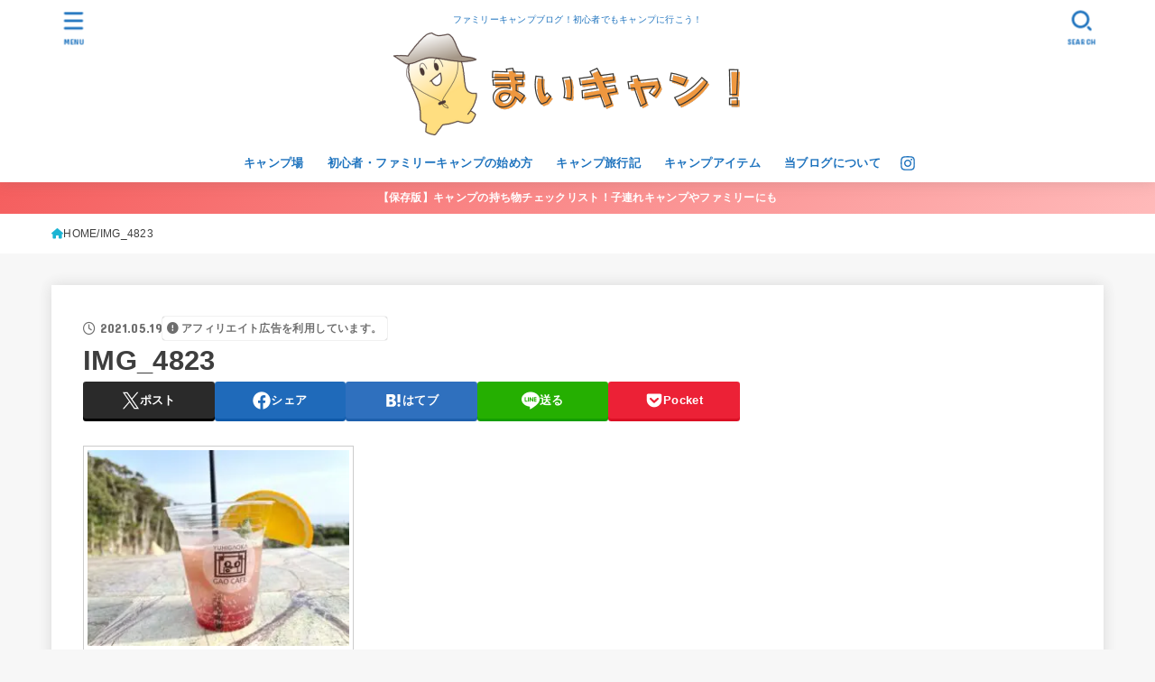

--- FILE ---
content_type: text/html; charset=utf-8
request_url: https://www.google.com/recaptcha/api2/aframe
body_size: 251
content:
<!DOCTYPE HTML><html><head><meta http-equiv="content-type" content="text/html; charset=UTF-8"></head><body><script nonce="Kjgh8jEz7lu7wNPWYXNl7w">/** Anti-fraud and anti-abuse applications only. See google.com/recaptcha */ try{var clients={'sodar':'https://pagead2.googlesyndication.com/pagead/sodar?'};window.addEventListener("message",function(a){try{if(a.source===window.parent){var b=JSON.parse(a.data);var c=clients[b['id']];if(c){var d=document.createElement('img');d.src=c+b['params']+'&rc='+(localStorage.getItem("rc::a")?sessionStorage.getItem("rc::b"):"");window.document.body.appendChild(d);sessionStorage.setItem("rc::e",parseInt(sessionStorage.getItem("rc::e")||0)+1);localStorage.setItem("rc::h",'1769990468233');}}}catch(b){}});window.parent.postMessage("_grecaptcha_ready", "*");}catch(b){}</script></body></html>

--- FILE ---
content_type: application/javascript; charset=utf-8;
request_url: https://dalc.valuecommerce.com/app3?p=885857060&_s=https%3A%2F%2Fmainichi-camp.com%2Fyuuhigaoka-minamiizu%2Fimg_4823&vf=iVBORw0KGgoAAAANSUhEUgAAAAMAAAADCAYAAABWKLW%2FAAAAMElEQVQYV2NkFGP4n5H5kuFmoyQDo8895v9HvAoYfiX1MTDmcnX9n%2FdMjsFUIIIBABsfDhq%2FIrfoAAAAAElFTkSuQmCC
body_size: 2526
content:
vc_linkswitch_callback({"t":"697fe943","r":"aX_pQwAEmBcDEChzCooD7AqKCJReOw","ub":"aX%2FpQgACTN4DEChzCooBbQqKC%2FCoQA%3D%3D","vcid":"8ByvY3Ekx403WdG37gglglesOoFgf3rl6pQxhsJA4AtqijyCAP5zJ-EwQloc-N5eR-bbVEFHxRQ","vcpub":"0.301079","l":4,"paypaymall.yahoo.co.jp":{"a":"2821580","m":"2201292","g":"db64956b8e"},"p":885857060,"bit.ly":{"a":"2773224","m":"3267352","g":"1b45a829da","sp":"utm_source%3Dvc%26utm_medium%3Daffiliate%26utm_campaign%3Dproduct_detail"},"s":3396797,"fcf.furunavi.jp":{"a":"2773224","m":"3267352","g":"1b45a829da","sp":"utm_source%3Dvc%26utm_medium%3Daffiliate%26utm_campaign%3Dproduct_detail"},"external-test-pc.staging.furunavi.com":{"a":"2773224","m":"3267352","g":"1b45a829da","sp":"utm_source%3Dvc%26utm_medium%3Daffiliate%26utm_campaign%3Dproduct_detail"},"dom.jtb.co.jp":{"a":"2549714","m":"2161637","g":"43a57c6abd","sp":"utm_source%3Dvcdom%26utm_medium%3Daffiliate"},"www.jtb.co.jp/kokunai_hotel":{"a":"2549714","m":"2161637","g":"43a57c6abd","sp":"utm_source%3Dvcdom%26utm_medium%3Daffiliate"},"mini-shopping.yahoo.co.jp":{"a":"2821580","m":"2201292","g":"db64956b8e"},"furunavi.jp":{"a":"2773224","m":"3267352","g":"1b45a829da","sp":"utm_source%3Dvc%26utm_medium%3Daffiliate%26utm_campaign%3Dproduct_detail"},"shopping.geocities.jp":{"a":"2821580","m":"2201292","g":"db64956b8e"},"jalan.net":{"a":"2513343","m":"2130725","g":"d3d66ded8e"},"www.jtb.co.jp":{"a":"2549714","m":"2161637","g":"43a57c6abd","sp":"utm_source%3Dvcdom%26utm_medium%3Daffiliate"},"www.jtb.co.jp/kokunai":{"a":"2549714","m":"2161637","g":"43a57c6abd","sp":"utm_source%3Dvcdom%26utm_medium%3Daffiliate"},"shopping.yahoo.co.jp":{"a":"2821580","m":"2201292","g":"db64956b8e"},"www.jtbonline.jp":{"a":"2549714","m":"2161637","g":"43a57c6abd","sp":"utm_source%3Dvcdom%26utm_medium%3Daffiliate"},"www.jtb.co.jp/kokunai_htl":{"a":"2549714","m":"2161637","g":"43a57c6abd","sp":"utm_source%3Dvcdom%26utm_medium%3Daffiliate"},"approach.yahoo.co.jp":{"a":"2821580","m":"2201292","g":"db64956b8e"},"app-external-test-pc.staging.furunavi.com":{"a":"2773224","m":"3267352","g":"1b45a829da","sp":"utm_source%3Dvc%26utm_medium%3Daffiliate%26utm_campaign%3Dproduct_detail"},"paypaystep.yahoo.co.jp":{"a":"2821580","m":"2201292","g":"db64956b8e"},"app.furunavi.jp":{"a":"2773224","m":"3267352","g":"1b45a829da","sp":"utm_source%3Dvc%26utm_medium%3Daffiliate%26utm_campaign%3Dproduct_detail"},"jtb.co.jp":{"a":"2549714","m":"2161637","g":"43a57c6abd","sp":"utm_source%3Dvcdom%26utm_medium%3Daffiliate"}})